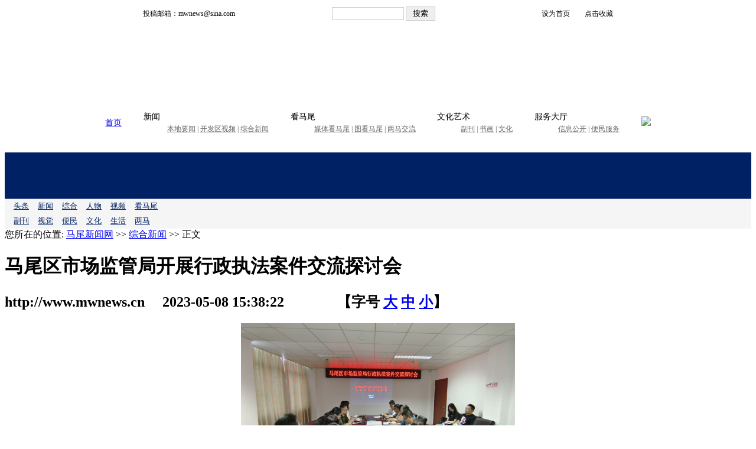

--- FILE ---
content_type: text/html
request_url: https://www.mwnews.cn/html/12/20230508/6458a6ee47e40.shtml
body_size: 7535
content:
<!DOCTYPE html>
<html lang="zh-CN">
<head>
    <meta charset="utf-8">
    <meta name="keywords" content="马尾新闻网，马尾新闻，马尾" />
    <meta name="description" content="马尾新闻网讯（记者丁林怡文/图）为进一步提升办案水平，规范执法行为，助力优化营商环境，近日，马尾区市场监管局组织召开行政执法案件交流探讨会。会上，各办案单位针对近期典型案例，从案情、调查取证技巧、案件" />
    <meta name="viewport" content="width=device-width,initial-scale=1,minimum-scale=1,maximum-scale=1,user-scalable=yes" />
<title>马尾区市场监管局开展行政执法案件交流探讨会_正文_综合新闻_马尾新闻网</title>
<link href="//img2.fznews.com.cn/area/mwxww/css/web.css" rel="stylesheet" type="text/css" />
<SCRIPT language=JavaScript type=text/javascript>                                         
//========================= 设置字体大中小 start =============                                         
 function doZoom(size){                                         
  var artibody = document.getElementById("artibody");                                         
  if(!artibody){                                         
   return;                                         
  }                                         
  var artibodyChild = artibody.childNodes;                                         
  artibody.style.fontSize = size + "px";                                         
  //再对artibody div内的直接html节点设置fontSize属性                                         
  for(var i = 0; i < artibodyChild.length; i++){                                         
   if(artibodyChild[i].nodeType == 1){                                         
    artibodyChild[i].style.fontSize = size + "px";                                         
   }                                         
  }                                           
 }                                         
//========================= 设置字体大中小 end =============                                         
//========================= 打印正文部分 start =============                                         
//print js begin                                         
 function LoadPrintJsCallBack()                                         
 {                                         
  if(typeof forSPrint == "object" && forSPrint.Print)                                         
  {                                         
   forSPrint.Print();                                         
  }                                         
 }                                         
 function SinaPrintGetBrowser(){                                         
  if (navigator.userAgent.indexOf("MSIE") != -1)                                         
  {                                         
   return 1;                                          
  }                                         
  else if (navigator.userAgent.indexOf("Firefox") != -1)                                         
  {                                         
   return 2;                                          
  }                                         
  else if (navigator.userAgent.indexOf("Navigator") != -1)                                         
  {                                         
   return 3;                                         
  }                                         
  else if (navigator.userAgent.indexOf("Opera") != -1 )                                         
  {                                         
   return 4;                                         
  }else                                         
  {                                         
   return 5;                                         
  }                                         
 }                                         
 function LoadPrintJs()                                         
 {                                         
  var myBrowser = SinaPrintGetBrowser();                                         
  if(myBrowser == 1)                                         
  {                                         
   var js_url = "//img2.fznews.com.cn/www/javascript/print.js";                                         
   var js = document.createElement("script");                                          
   js.setAttribute("type","text/javascript");                                         
   js.setAttribute("src",js_url);                                         
   js.setAttribute("id","sinaPrintJsUrl");                                         
   document.body.insertBefore(js, null);                                         
   document.getElementById("sinaPrintJsUrl").onreadystatechange = LoadPrintJsCallBack;                                         
  }                                         
  else                                         
  {                                         
   var js_url = "//img2.fznews.com.cn/www/javascript/print.js";                                         
   var js = document.createElement("script");                                          
   js.setAttribute("type","text/javascript");                                         
   js.setAttribute("src",js_url);                                         
   js.setAttribute("id","sinaPrintJsUrl");                                         
   js.setAttribute("onload","LoadPrintJsCallBack()");                                         
   document.body.insertBefore(js,null);                                              
  }                                         
 }                                         
//print js end                                         
//========================= 打印正文部分 end =============                                         
function SwitchNewsTag(id,num,count)        
{        
 ClearTagClass(id,count);        
 document.getElementById("tagname_" + id + num).className = "tagf";        
 document.getElementById(id + num).style.display = "";        
}        
function ClearTagClass(id,count)        
{        
 for(i=1;i<=count;i++)        
 {        
  document.getElementById("tagname_" + id + i).className = "tagn";        
  document.getElementById(id + i).style.display = "none";        
 }        
}        
</SCRIPT> 
<script type="text/javascript" src="//img2.fznews.com.cn/plugin/jquery/jquery.min.js"></script>
<script type="text/javascript" src="//img2.fznews.com.cn/area/mwxww/js/jquery.SuperSlide.js"></script>
</head>
<body>
<div id="header-pc">
<style>
  /*top*/
.main{width: 960px;margin: 20px auto;}
  .topheadernav {width: 960px; margin: 0px auto;background: #ffffff;}
  #top { font-size: 12px; line-height: 30px; background: url(//img2.fznews.com.cn/area/mwxww/images/top.jpg) center repeat-x; margin-top: 0; display: flex; justify-content: space-around; align-items: center; }
  #top form input[type='text'] { line-height: 16px; width: 116px; height: 16px; padding: 2px; border: 1px solid #ccc; }
  #top form input[type='submit'] { width: 50px; line-height: 20px; border: 1px solid #ccc; cursor: pointer; }
  #top section a { background-position: left center; background-repeat: no-repeat; padding-left: 16px; }
  #top section a:nth-of-type(1) { background-image: url(//img2.fznews.com.cn/area/mwxww/images/icon_01.gif); margin-right: 6px; }
  #top section a:nth-of-type(2) { background-image: url(//img2.fznews.com.cn/area/mwxww/images/icon_02.gif); }
  /*header*/
  #header { height: 100px; }
  #header section { font-size: 12px; line-height: 20px; background: url(//img2.fznews.com.cn/area/mwxww/images/logo.jpg) center top no-repeat; text-align: center; width: 260px; padding-top: 80px; float: left; }
  #header span { width: 700px; height: 100%; float: right; }
  /*nav*/
  #nav { font-size: 14px; line-height: 20px; background: url(//img2.fznews.com.cn/area/mwxww/images/nav.jpg) center repeat-x; height: 60px; display: flex; justify-content: space-around; align-items: center; }
  #nav section dl dd { font-size: 12px; color: #666; }
  #nav section dl dd a { color: #666; }
</style>
<script type="text/javascript" src="https://img.fznews.com.cn/www/javascript/jquery.cookie.js"></script>  
 <script type="text/javascript" src="https://img.fznews.com.cn/www/javascript/crypto-js.min.js"></script>  
 <script type="text/javascript" src="https://img.fznews.com.cn/www/javascript/common.js"></script>
<!-- top -->
<div class="topheadernav">
<div class="main" id="top">
  <span>投稿邮箱：mwnews@sina.com</span>
  <form action="/index.php?r=news/search" method="post" target="_blank" style="display:">
    <input id="CSRF_TOKEN" name="CSRF_TOKEN" type="hidden">
    <input name="keyword" type="text">
    <input type="submit" value="搜索">
  </form>
  <section>
    <a>设为首页</a>
    <a>点击收藏</a>
  </section>
</div>
<!-- header -->
<div class="main" id="header">
  <section>
    <script src="https://img2.fznews.com.cn/area/mwxww/js/time.js"></script>
  </section>
  <span>
    <video autoplay loop muted src="//img2.fznews.com.cn/area/mwxww/images/700x100.mp4"></video>
  </span>
</div>
<!-- nav -->
<div class="main" id="nav">
  <section><a href="http://www.mwnews.cn/" target="_blank">首页</a></section>
  <section>
    <dl>
      <dt>新闻</dt>
      <dd><a href="/html/2/list.shtml" target="_blank">本地要闻</a> | <a href="/html/45/list.shtml" target="_blank">开发区视频</a> | <a href="/html/12/list.shtml" target="_blank">综合新闻</a></dd>
    </dl>
  </section>
  <section>
    <dl>
      <dt>看马尾</dt>
      <dd><a href="/html/56/list.shtml" target="_blank">媒体看马尾</a> | <a href="/html/61/list.shtml" target="_blank">图看马尾</a> | <a href="/html/52/list.shtml" target="_blank">两马交流</a></dd>
    </dl>
  </section>
  <section>
    <dl>
      <dt>文化艺术</dt>
      <dd><a href="/html/78/list.shtml" target="_blank">副刊</a> | <a href="/html/71/list.shtml" target="_blank">书画</a> | <a href="/html/10/list.shtml" target="_blank">文化</a></dd>
    </dl>
  </section>
  <section>
    <dl>
      <dt>服务大厅</dt>
      <dd><a href="/html/88/list.shtml" target="_blank">信息公开</a> | <a href="/html/68/list.shtml" target="_blank">便民服务</a></dd>
    </dl>
  </section>
  <section><a href="http://www.fjhxsb.cn" target="_blank"><img src="//img2.fznews.com.cn/area/mwxww/images/hxsb.jpg"></a></section>
</div>
</div>
<script type="text/javascript" src="https://img.fznews.com.cn/www/javascript/jquery.cookie.js"></script>  
 <script type="text/javascript" src="https://img.fznews.com.cn/www/javascript/crypto-js.min.js"></script>  
 <script type="text/javascript" src="/static/js/common.js"></script>
<script type="text/javascript">
var CSRF_TOKEN = CryptoJS.SHA1(randomStr(16)).toString();  
$('#CSRF_TOKEN').val(CSRF_TOKEN);  
setCsrfCookie(CSRF_TOKEN); 
</script>
</div>
<div id="header-phone">
<style type="text/css">
		#header-phone { width:100%; margin:0 auto; padding:0; height:auto; }
		#header-phone .header-phone { height:78px; border-bottom:1px solid #6C7AA1; background:url(//img2.fznews.com.cn/area/mwxww/mobile/images/logo-phone1.png) 18px 14px no-repeat #002264; }
		#header-phone .header-phone a { display:block; margin:0 auto; padding:0; width:100%; height:78px; line-height:78px; text-indent:-9999px; overflow:hidden; }
		#header-phone .menu { background-color:#f5f5f5; font-size:0.8rem; color:#002264; }
		#header-phone .menu a { font-size:0.8rem; color:#002264; margin:0 0 0 15px; display:inline-block; line-height:2; }
</style>
<div id="header-phone">
		<div class="header-phone"><a href="http://www.mwnews.cn/mobile.shtml" target="_self">马尾新闻网</a></div>
		<div class="menu">
		<a href="/index.php?r=mobile/list&channelid=33" target="_self">头条</a><a href="/index.php?r=mobile/list&channelid=2" target="_self">新闻</a><a href="/index.php?r=mobile/list&channelid=12" target="_self">综合</a><a href="/index.php?r=mobile/list&channelid=6" target="_self">人物</a><a href="/index.php?r=mobile/list&channelid=45" target="_self">视频</a><a href="/index.php?r=mobile/list&channelid=56" target="_self">看马尾</a><br />    
		<a href="/index.php?r=mobile/list&channelid=78" target="_self">副刊</a><a href="/index.php?r=mobile/list&channelid=61" target="_self">视觉</a><a href="/index.php?r=mobile/list&channelid=68" target="_self">便民</a><a href="/index.php?r=mobile/list&channelid=10" target="_self">文化</a><a href="/index.php?r=mobile/list&channelid=96" target="_self">生活</a><a href="/index.php?r=mobile/list&channelid=52" target="_self">两马</a></div>
</div>
</div>
<div id="main">
  <div class="left">
    <div id="mla">
      <div class="tit">您所在的位置: <a href="http://www.mwnews.cn/">马尾新闻网</a> >> <a href="https://www.mwnews.cn/html/12/list.shtml">综合新闻</a> >> 正文</div>
      <div class="content">
	   
        <h1>马尾区市场监管局开展行政执法案件交流探讨会</h1>
	
        <h2><span>http://www.mwnews.cn</span> 　2023-05-08 15:38:22 　  　  　<span>【字号 <a href="javascript:doZoom(16)">大</a> <a href="javascript:doZoom(14)">中</a> <a href="javascript:doZoom(12)">小</a>】</span></h2>
        <div id="artibody">
          <p style="text-align: center;"><img title="马尾区市场监管局开展行政执法案件交流探讨会" border="0" alt="马尾区市场监管局开展行政执法案件交流探讨会" align="" src="https://www.mwnews.cn/uploaded/c20ad12/20230508/16835315435968.png"/></p><p>　　马尾新闻网讯（记者 丁林怡 文/图）为进一步提升办案水平，规范执法行为，助力优化营商环境，近日，马尾区市场监管局组织召开行政执法案件交流探讨会。</p><p>　　会上，各办案单位针对近期典型案例，从案情、调查取证技巧、案件焦点、办案过程中的重难点分析等方面进行了详细具体的分析，分享交流了执法办案过程中的实际经验和心得体会；同时法规科组织各办案单位从案件核审评查角度，对具体案卷存在的问题进行逐一点评分析，在评析过程中互相学习借鉴。</p><p>　　会议要求，一要提高思想认识和政治站位，做到执法既有力度又有温度。二要规范执法，严格办案程序，对典型案件不定期召开案件交流探讨会，在互相学习借鉴中启迪执法智慧。三要严格法制审核，案件要以经得起行政复议、诉讼的标准严格把关，不断提高办案水平和案件质量。</p><p>　　马尾区市场监管局相关负责人表示，本次案件交流探讨会增强了执法人员办案程序意识，规范了执法行为，提高了办案技能，加深了对相关法律法规的理解，对今后规范执法、提高办案质量具有积极推动作用。</p>
        </div>
      </div>
<div class="fx">
<div class="bdsharebuttonbox"><a href="#" class="bds_more" data-cmd="more"></a><a href="#" class="bds_qzone" data-cmd="qzone" title="分享到QQ空间"></a><a href="#" class="bds_tsina" data-cmd="tsina" title="分享到新浪微博"></a><a href="#" class="bds_tqq" data-cmd="tqq" title="分享到腾讯微博"></a><a href="#" class="bds_weixin" data-cmd="weixin" title="分享到微信"></a></div>
</div>
    </div>
    <div id="mlb">
      <h1>相关新闻</h1>
      <ul>
	  <li><a href="http://www.mawei.gov.cn/xjwz/zwgk/gzdt/spdb/" target="_blank">福州开发区新闻</a><span class="time">(2024-01-25 10:59:51)</span></li>
<li><a href="http://www.mwnews.cn/html/12/20230216/63eda99f109b4.shtml" target="_blank">探索乡村文旅新模式 共享菜园种菜忙</a><span class="time">(2023-06-22 11:57:19)</span></li>
<li><a href="http://www.mwnews.cn/html/2/20230508/6458a14b765f9.shtml" target="_blank">全国政协两个调研组来马尾区调研</a><span class="time">(2023-05-08 15:14:19)</span></li>
<li><a href="http://www.mwnews.cn/html/12/20230508/64589f5fc866d.shtml" target="_blank">君山社区组织开展关爱家庭健康之小儿推拿讲座活动</a><span class="time">(2023-05-08 15:06:07)</span></li>
<li><a href="http://www.mwnews.cn/html/12/20230507/64571b1094495.shtml" target="_blank">马尾区2023年中学生篮球赛圆满落幕</a><span class="time">(2023-05-07 20:29:20)</span></li>
<li><a href="https://v.qq.com/x/page/h35138hz6km.html" target="_blank">20230506一周要闻</a><span class="time">(2023-05-07 09:51:43)</span></li>
<li><a href="http://www.mwnews.cn/html/2/20230506/645655b5712df.shtml" target="_blank">今天，他们身披绶带受表彰！</a><span class="time">(2023-05-06 21:27:17)</span></li>
<li><a href="http://www.mwnews.cn/html/2/20230506/6456470b86940.shtml" target="_blank">澳门特别行政区第十四届全国人大代表来我区集中视察</a><span class="time">(2023-05-06 20:24:43)</span></li>
<li><a href="http://www.mwnews.cn/html/12/20230506/645642510337e.shtml" target="_blank">全区物业负责人集中“充电” 这场安全培训干货满满</a><span class="time">(2023-05-06 20:04:32)</span></li>
<li><a href="http://www.mwnews.cn/html/12/20230506/6455dadda0885.shtml" target="_blank">半小时！马尾这项创新提升水果进口通关速度</a><span class="time">(2023-05-06 12:43:09)</span></li>

      </ul>
    </div>
    <div id="mlc"> <script type="text/javascript" src="//img2.fznews.com.cn/area/mwxww/js/shengming.js"></script>
    </div>
  </div>
  <div class="right">
    <div id="mra">
      <div class="hd"><b>图看马尾</b><a href="http://www.mwnews.cn/html/61/list.shtml" target="_blank">更多>></a></div>
      <ul>
	 
<li><a href="https://www.mwnews.cn/html/61/20250828/68afbc4e242d1.shtml" target="_blank"><img src="/uploaded/cfcd20/20250828/1756347558569.jpg" />江湾霞光</a></li>
<li><a href="https://www.mwnews.cn/html/61/20250808/6895b8a13dc02.shtml" target="_blank"><img src="/uploaded/cfcd20/20250808/1754642749219.jpg" />江滨掠影</a></li>
<li><a href="https://www.mwnews.cn/html/61/20250623/6858c1c1ac6ec.shtml" target="_blank"><img src="/uploaded/cfcd20/20250623/17506472507225.jpg" />马尾人的朋友圈都被这抹彩虹刷屏了</a></li>
<li><a href="http://www.mwnews.cn/html/61/20200826/5f45d42a154f6.shtml" target="_blank"><img src="/uploaded/cfcd20/20200826/15984121467826.jpg" />走进长柄村：探访古村落       </a></li>

      </ul>
    </div>
    <div id="mrb">
      <div class="hd"><b>本地要闻</b><a href="http://www.mwnews.cn/html/2/list.shtml" target="_blank">更多>></a></div>
      <ul class="txtlist">
	  
<li><a href="https://www.mwnews.cn/html/12/20260119/696da2a51ce17.shtml" target="_blank">马尾区开展岁末年初重点领域安全督导检查</a></li>
<li><a href="https://www.mwnews.cn/html/12/20260112/6964a99cb9565.shtml" target="_blank">纪念福建船政创办160周年暨首届严复文化周活动在马尾启动</a></li>
<li><a href="https://www.mwnews.cn/html/2/20260112/6964a85fab199.shtml" target="_blank">马尾区召开“马善救助·温暖同行”关心关爱特殊困难群众活动部署会</a></li>
<li><a href="https://www.mwnews.cn/html/2/20260108/695f0b29c501d.shtml" target="_blank">2026年区政府党组会议和第1次常务会议暨主任办公会议召开</a></li>
<li><a href="https://www.mwnews.cn/html/2/20260106/695cd45189a31.shtml" target="_blank">马尾区委经济工作会议暨2026年重点项目工作部署会召开</a></li>
<li><a href="https://www.mwnews.cn/html/2/20260106/695c906eba2e5.shtml" target="_blank">寿宁县党委主要领导来马尾区开展对口协作考察活动</a></li>
<li><a href="https://www.mwnews.cn/html/2/20260106/695c9044a95e0.shtml" target="_blank">区政府召开2026年第一次全体会议</a></li>
<li><a href="https://mp.weixin.qq.com/s/eAP6aIUWhj4YBRK-mj0IDw" target="_blank">聚焦两会丨马尾区政协主席伍南腾：发挥政协职能，为“十五五”开局起步多作贡献</a></li>

      </ul>
    </div>
    <div id="mrc">
      <div class="hd"><b>综合新闻</b><a href="http://www.mwnews.cn/html/12/list.shtml" target="_blank">更多>></a></div>
     <ul class="txtlist">
       
<li><a href="https://www.mwnews.cn/html/12/20260124/697439b827d21.shtml" target="_blank">开发区总工会开展“迎新春·送春联”活动</a></li>
<li><a href="https://www.mwnews.cn/html/12/20260122/6971fa03baa44.shtml" target="_blank">桃李芬芳 骐骥驰骋</a></li>
<li><a href="https://www.mwnews.cn/html/2/20260122/6971f10bf1191.shtml" target="_blank">文脉润马尾 雅韵传新风</a></li>
<li><a href="https://www.mwnews.cn/html/12/20260122/697194b68286b.shtml" target="_blank">马尾镇侨联开展新春慰问活动</a></li>
<li><a href="https://www.mwnews.cn/html/12/20260121/69707d4409dfa.shtml" target="_blank">福州海警局开展“海上问廉”专项走访活动</a></li>
<li><a href="https://www.mwnews.cn/html/12/20260121/69707c626a41a.shtml" target="_blank">玩转养生！用逛游园会的方式体验养生文化~</a></li>
<li><a href="https://www.mwnews.cn/html/12/20260120/696ecc8233cd6.shtml" target="_blank">区民政局指导开展保暖羽绒服爱心捐赠活动</a></li>
<li><a href="https://www.mwnews.cn/html/12/20260120/696ecbfba9185.shtml" target="_blank">马尾区福蕾行动计划开展“拓印福字、童贺马年”传统文化主题活动</a></li>

      </ul>
    </div>
    <div id="mrd">
      <div class="hd"><b>媒体看马尾</b><a href="http://www.mwnews.cn/html/56/list.shtml" target="_blank">更多>></a></div>
      <ul class="txtlist">
       
<li><a href="https://www.mwnews.cn/html/56/20251215/693fd472b8360.shtml" target="_blank">江敬华：开启城市交通安全的密码</a></li>
<li><a href="https://www.mwnews.cn/html/56/20251204/69313f5db148a.shtml" target="_blank">福建省福州市马尾区探索“以园带乡”发展之路</a></li>
<li><a href="https://mp.weixin.qq.com/s/LP2K1q2qk3C_H_EDvnwtOg" target="_blank">自豪！福建舰入列！中国人的航母梦，始于福州！</a></li>
<li><a href="https://mp.weixin.qq.com/s/QjBtcBj9ZTga4yWl8Tr0gQ" target="_blank">一线探新 | 闽派文化涌新潮——福建文旅高质量发展的实践与启示</a></li>
<li><a href="https://mp.weixin.qq.com/s/P2pcyTA_oi_5GEPyZ5KrqQ" target="_blank">人民日报头版 | 福建做好文旅融合大文章，把好风景转化为新动能</a></li>
<li><a href="https://mp.weixin.qq.com/s/_qFuK-vdO1WCpX_hFXNgcw" target="_blank">光明日报头版头条丨怎样经略海洋？福建给我们打了个样儿</a></li>
<li><a href="https://mp.weixin.qq.com/s/RyEHO1YE5XqFoGam09qcTg" target="_blank">人民日报海外版整版报道：福建打好新时代新“侨牌”</a></li>
<li><a href="https://fjrb.fjdaily.com/pc/con/202509/20/content_479221.html" target="_blank">福建日报：图片新闻</a></li>

      </ul>
    </div>
  </div>
<div class="clear"></div>
</div>
<script type="text/javascript" src="//img2.fznews.com.cn/area/mwxww/js/footer.js"></script>
<script type="text/javascript" src="https://www.mwnews.cn/index.php?r=news/view&nid=191719"></script>

<script type="text/javascript" src="//img2.fznews.com.cn/area/mwxww/js/bdfx.js"></script>
<script src="//res.wx.qq.com/open/js/jweixin-1.0.0.js"></script>
<script> 
var shareimg = $('.content img')[0]!=undefined?$('.content img:eq(0)').attr('src'):'https://img2.fznews.com.cn/area/mwxww/images/logo.gif';
	var wxData = {
			"imgUrl": shareimg, 
			"link": window.location.href,
			"desc": "马尾区融媒体中心出品",
			"title": "马尾区市场监管局开展行政执法案件交流探讨会_正文_综合新闻_马尾新闻网"
			};
</script>
<script src="/static/2020/js/WeiXinData.js"></script>
</body>
</html>